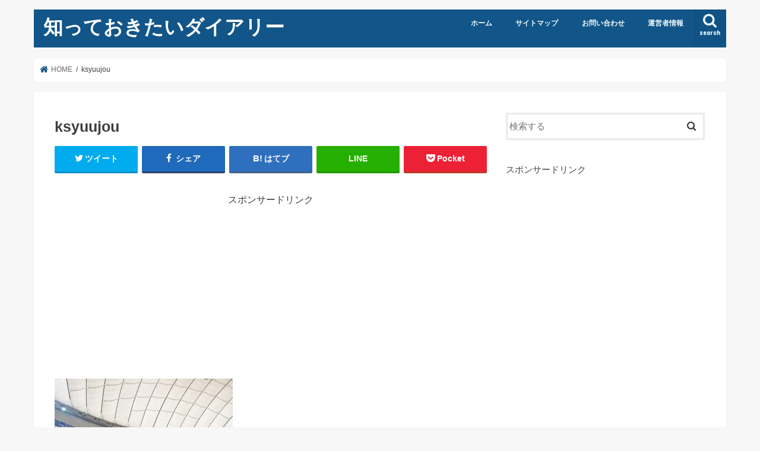

--- FILE ---
content_type: text/html; charset=UTF-8
request_url: http://jp-bot-kids.com/archives/751/ksyuujou
body_size: 14031
content:
<!doctype html>
<html dir="ltr" lang="ja"
	prefix="og: https://ogp.me/ns#" >

<head>
<meta charset="utf-8">
<meta http-equiv="X-UA-Compatible" content="IE=edge">

<meta name="HandheldFriendly" content="True">
<meta name="MobileOptimized" content="320">
<meta name="viewport" content="width=device-width, initial-scale=1"/>


<link rel="pingback" href="http://jp-bot-kids.com/wp/xmlrpc.php">

<!--[if IE]>
<![endif]-->


<script async src="//pagead2.googlesyndication.com/pagead/js/adsbygoogle.js"></script>
<script>
  (adsbygoogle = window.adsbygoogle || []).push({
    google_ad_client: "ca-pub-5589323793776695",
    enable_page_level_ads: true
  });
</script>

		<!-- All in One SEO 4.2.3.1 -->
		<title>ksyuujou | 知っておきたいダイアリー</title>
		<meta name="robots" content="max-image-preview:large" />
		<link rel="canonical" href="http://jp-bot-kids.com/archives/751/ksyuujou" />
		<meta name="generator" content="All in One SEO (AIOSEO) 4.2.3.1 " />
		<meta property="og:locale" content="ja_JP" />
		<meta property="og:site_name" content="知っておきたいダイアリー | 私が気になったことや知っておけば役に立つであろうことを調べてまとめてみました。" />
		<meta property="og:type" content="article" />
		<meta property="og:title" content="ksyuujou | 知っておきたいダイアリー" />
		<meta property="og:url" content="http://jp-bot-kids.com/archives/751/ksyuujou" />
		<meta property="article:published_time" content="2017-10-25T16:46:18+00:00" />
		<meta property="article:modified_time" content="2017-10-25T16:46:18+00:00" />
		<meta name="twitter:card" content="summary_large_image" />
		<meta name="twitter:title" content="ksyuujou | 知っておきたいダイアリー" />
		<script type="application/ld+json" class="aioseo-schema">
			{"@context":"https:\/\/schema.org","@graph":[{"@type":"WebSite","@id":"http:\/\/jp-bot-kids.com\/#website","url":"http:\/\/jp-bot-kids.com\/","name":"\u77e5\u3063\u3066\u304a\u304d\u305f\u3044\u30c0\u30a4\u30a2\u30ea\u30fc","description":"\u79c1\u304c\u6c17\u306b\u306a\u3063\u305f\u3053\u3068\u3084\u77e5\u3063\u3066\u304a\u3051\u3070\u5f79\u306b\u7acb\u3064\u3067\u3042\u308d\u3046\u3053\u3068\u3092\u8abf\u3079\u3066\u307e\u3068\u3081\u3066\u307f\u307e\u3057\u305f\u3002","inLanguage":"ja","publisher":{"@id":"http:\/\/jp-bot-kids.com\/#organization"}},{"@type":"Organization","@id":"http:\/\/jp-bot-kids.com\/#organization","name":"\u77e5\u3063\u3066\u304a\u304d\u305f\u3044\u30c0\u30a4\u30a2\u30ea\u30fc","url":"http:\/\/jp-bot-kids.com\/"},{"@type":"BreadcrumbList","@id":"http:\/\/jp-bot-kids.com\/archives\/751\/ksyuujou#breadcrumblist","itemListElement":[{"@type":"ListItem","@id":"http:\/\/jp-bot-kids.com\/#listItem","position":1,"item":{"@type":"WebPage","@id":"http:\/\/jp-bot-kids.com\/","name":"\u30db\u30fc\u30e0","description":"\u79c1\u304c\u6c17\u306b\u306a\u3063\u305f\u3053\u3068\u3084\u77e5\u3063\u3066\u304a\u3051\u3070\u5f79\u306b\u7acb\u3064\u3067\u3042\u308d\u3046\u3053\u3068\u3092\u8abf\u3079\u3066\u307e\u3068\u3081\u3066\u307f\u307e\u3057\u305f\u3002","url":"http:\/\/jp-bot-kids.com\/"},"nextItem":"http:\/\/jp-bot-kids.com\/archives\/751\/ksyuujou#listItem"},{"@type":"ListItem","@id":"http:\/\/jp-bot-kids.com\/archives\/751\/ksyuujou#listItem","position":2,"item":{"@type":"WebPage","@id":"http:\/\/jp-bot-kids.com\/archives\/751\/ksyuujou","name":"ksyuujou","url":"http:\/\/jp-bot-kids.com\/archives\/751\/ksyuujou"},"previousItem":"http:\/\/jp-bot-kids.com\/#listItem"}]},{"@type":"Person","@id":"http:\/\/jp-bot-kids.com\/archives\/author\/jp-bot-author-2018#author","url":"http:\/\/jp-bot-kids.com\/archives\/author\/jp-bot-author-2018","name":"jp-bot-author-2018","image":{"@type":"ImageObject","@id":"http:\/\/jp-bot-kids.com\/archives\/751\/ksyuujou#authorImage","url":"http:\/\/2.gravatar.com\/avatar\/20594c0e010dc8072f68e45df62d66d3?s=96&d=mm&r=g","width":96,"height":96,"caption":"jp-bot-author-2018"}},{"@type":"ItemPage","@id":"http:\/\/jp-bot-kids.com\/archives\/751\/ksyuujou#itempage","url":"http:\/\/jp-bot-kids.com\/archives\/751\/ksyuujou","name":"ksyuujou | \u77e5\u3063\u3066\u304a\u304d\u305f\u3044\u30c0\u30a4\u30a2\u30ea\u30fc","inLanguage":"ja","isPartOf":{"@id":"http:\/\/jp-bot-kids.com\/#website"},"breadcrumb":{"@id":"http:\/\/jp-bot-kids.com\/archives\/751\/ksyuujou#breadcrumblist"},"author":"http:\/\/jp-bot-kids.com\/archives\/author\/jp-bot-author-2018#author","creator":"http:\/\/jp-bot-kids.com\/archives\/author\/jp-bot-author-2018#author","datePublished":"2017-10-25T16:46:18+00:00","dateModified":"2017-10-25T16:46:18+00:00"}]}
		</script>
		<!-- All in One SEO -->

<link rel='dns-prefetch' href='//s0.wp.com' />
<link rel='dns-prefetch' href='//secure.gravatar.com' />
<link rel='dns-prefetch' href='//ajax.googleapis.com' />
<link rel='dns-prefetch' href='//fonts.googleapis.com' />
<link rel='dns-prefetch' href='//maxcdn.bootstrapcdn.com' />
<link rel='dns-prefetch' href='//s.w.org' />
<link rel="alternate" type="application/rss+xml" title="知っておきたいダイアリー &raquo; フィード" href="http://jp-bot-kids.com/feed" />
<link rel="alternate" type="application/rss+xml" title="知っておきたいダイアリー &raquo; コメントフィード" href="http://jp-bot-kids.com/comments/feed" />
<link rel="alternate" type="application/rss+xml" title="知っておきたいダイアリー &raquo; ksyuujou のコメントのフィード" href="http://jp-bot-kids.com/archives/751/ksyuujou/feed" />
		<script type="text/javascript">
			window._wpemojiSettings = {"baseUrl":"https:\/\/s.w.org\/images\/core\/emoji\/11\/72x72\/","ext":".png","svgUrl":"https:\/\/s.w.org\/images\/core\/emoji\/11\/svg\/","svgExt":".svg","source":{"concatemoji":"http:\/\/jp-bot-kids.com\/wp\/wp-includes\/js\/wp-emoji-release.min.js"}};
			!function(e,a,t){var n,r,o,i=a.createElement("canvas"),p=i.getContext&&i.getContext("2d");function s(e,t){var a=String.fromCharCode;p.clearRect(0,0,i.width,i.height),p.fillText(a.apply(this,e),0,0);e=i.toDataURL();return p.clearRect(0,0,i.width,i.height),p.fillText(a.apply(this,t),0,0),e===i.toDataURL()}function c(e){var t=a.createElement("script");t.src=e,t.defer=t.type="text/javascript",a.getElementsByTagName("head")[0].appendChild(t)}for(o=Array("flag","emoji"),t.supports={everything:!0,everythingExceptFlag:!0},r=0;r<o.length;r++)t.supports[o[r]]=function(e){if(!p||!p.fillText)return!1;switch(p.textBaseline="top",p.font="600 32px Arial",e){case"flag":return s([55356,56826,55356,56819],[55356,56826,8203,55356,56819])?!1:!s([55356,57332,56128,56423,56128,56418,56128,56421,56128,56430,56128,56423,56128,56447],[55356,57332,8203,56128,56423,8203,56128,56418,8203,56128,56421,8203,56128,56430,8203,56128,56423,8203,56128,56447]);case"emoji":return!s([55358,56760,9792,65039],[55358,56760,8203,9792,65039])}return!1}(o[r]),t.supports.everything=t.supports.everything&&t.supports[o[r]],"flag"!==o[r]&&(t.supports.everythingExceptFlag=t.supports.everythingExceptFlag&&t.supports[o[r]]);t.supports.everythingExceptFlag=t.supports.everythingExceptFlag&&!t.supports.flag,t.DOMReady=!1,t.readyCallback=function(){t.DOMReady=!0},t.supports.everything||(n=function(){t.readyCallback()},a.addEventListener?(a.addEventListener("DOMContentLoaded",n,!1),e.addEventListener("load",n,!1)):(e.attachEvent("onload",n),a.attachEvent("onreadystatechange",function(){"complete"===a.readyState&&t.readyCallback()})),(n=t.source||{}).concatemoji?c(n.concatemoji):n.wpemoji&&n.twemoji&&(c(n.twemoji),c(n.wpemoji)))}(window,document,window._wpemojiSettings);
		</script>
		<style type="text/css">
img.wp-smiley,
img.emoji {
	display: inline !important;
	border: none !important;
	box-shadow: none !important;
	height: 1em !important;
	width: 1em !important;
	margin: 0 .07em !important;
	vertical-align: -0.1em !important;
	background: none !important;
	padding: 0 !important;
}
</style>
<link rel='stylesheet' id='contact-form-7-css'  href='http://jp-bot-kids.com/wp/wp-content/plugins/contact-form-7/includes/css/styles.css' type='text/css' media='all' />
<link rel='stylesheet' id='toc-screen-css'  href='http://jp-bot-kids.com/wp/wp-content/plugins/table-of-contents-plus/screen.min.css' type='text/css' media='all' />
<link rel='stylesheet' id='wordpress-popular-posts-css-css'  href='http://jp-bot-kids.com/wp/wp-content/plugins/wordpress-popular-posts/public/css/wpp.css' type='text/css' media='all' />
<link rel='stylesheet' id='wp-date-remover-css'  href='http://jp-bot-kids.com/wp/wp-content/plugins/wp-date-remover/public/css/wp-date-remover-public.css' type='text/css' media='all' />
<link rel='stylesheet' id='dashicons-css'  href='http://jp-bot-kids.com/wp/wp-includes/css/dashicons.min.css' type='text/css' media='all' />
<link rel='stylesheet' id='style-css'  href='http://jp-bot-kids.com/wp/wp-content/themes/jstork/style.css' type='text/css' media='all' />
<link rel='stylesheet' id='slick-css'  href='http://jp-bot-kids.com/wp/wp-content/themes/jstork/library/css/slick.css' type='text/css' media='all' />
<link rel='stylesheet' id='shortcode-css'  href='http://jp-bot-kids.com/wp/wp-content/themes/jstork/library/css/shortcode.css' type='text/css' media='all' />
<link crossorigin="anonymous" rel='stylesheet' id='gf_Concert-css'  href='//fonts.googleapis.com/css?family=Concert+One' type='text/css' media='all' />
<link crossorigin="anonymous" rel='stylesheet' id='gf_Lato-css'  href='//fonts.googleapis.com/css?family=Lato' type='text/css' media='all' />
<link crossorigin="anonymous" rel='stylesheet' id='fontawesome-css'  href='//maxcdn.bootstrapcdn.com/font-awesome/4.7.0/css/font-awesome.min.css' type='text/css' media='all' />
<link rel='stylesheet' id='remodal-css'  href='http://jp-bot-kids.com/wp/wp-content/themes/jstork/library/css/remodal.css' type='text/css' media='all' />
<link rel='stylesheet' id='animate-css'  href='http://jp-bot-kids.com/wp/wp-content/themes/jstork/library/css/animate.min.css' type='text/css' media='all' />
<link rel='stylesheet' id='jetpack-widget-social-icons-styles-css'  href='http://jp-bot-kids.com/wp/wp-content/plugins/jetpack/modules/widgets/social-icons/social-icons.css' type='text/css' media='all' />
<link rel='stylesheet' id='jetpack_css-css'  href='http://jp-bot-kids.com/wp/wp-content/plugins/jetpack/css/jetpack.css' type='text/css' media='all' />
<script type='text/javascript' src='//ajax.googleapis.com/ajax/libs/jquery/1.12.4/jquery.min.js' id="jquery-js"></script>
<script type='text/javascript'>
/* <![CDATA[ */
var related_posts_js_options = {"post_heading":"h4"};
/* ]]> */
</script>
<script type='text/javascript' src='http://jp-bot-kids.com/wp/wp-content/plugins/jetpack/_inc/build/related-posts/related-posts.min.js' id="jetpack_related-posts-js"></script>
<script type='text/javascript'>
/* <![CDATA[ */
var wpp_params = {"sampling_active":"1","sampling_rate":"100","ajax_url":"http:\/\/jp-bot-kids.com\/wp-json\/wordpress-popular-posts\/v1\/popular-posts\/","ID":"752","token":"1ffbbde326","debug":""};
/* ]]> */
</script>
<script type='text/javascript' src='http://jp-bot-kids.com/wp/wp-content/plugins/wordpress-popular-posts/public/js/wpp-4.2.0.min.js' id="wpp-js-js"></script>
<script type='text/javascript' src='http://jp-bot-kids.com/wp/wp-content/plugins/wp-date-remover/public/js/wp-date-remover-public.js' id="wp-date-remover-js"></script>
<link rel='https://api.w.org/' href='http://jp-bot-kids.com/wp-json/' />
<link rel="EditURI" type="application/rsd+xml" title="RSD" href="http://jp-bot-kids.com/wp/xmlrpc.php?rsd" />
<link rel="wlwmanifest" type="application/wlwmanifest+xml" href="http://jp-bot-kids.com/wp/wp-includes/wlwmanifest.xml" /> 

<link rel='shortlink' href='https://wp.me/a6GHJB-c8' />
<link rel="alternate" type="application/json+oembed" href="http://jp-bot-kids.com/wp-json/oembed/1.0/embed?url=http%3A%2F%2Fjp-bot-kids.com%2Farchives%2F751%2Fksyuujou" />
<link rel="alternate" type="text/xml+oembed" href="http://jp-bot-kids.com/wp-json/oembed/1.0/embed?url=http%3A%2F%2Fjp-bot-kids.com%2Farchives%2F751%2Fksyuujou&#038;format=xml" />
   <script type="text/javascript">
   var _gaq = _gaq || [];
   _gaq.push(['_setAccount', '']);
   _gaq.push(['_trackPageview']);
   (function() {
   var ga = document.createElement('script'); ga.type = 'text/javascript'; ga.async = true;
   ga.src = ('https:' == document.location.protocol ? 'https://ssl' : 'http://www') + '.google-analytics.com/ga.js';
   var s = document.getElementsByTagName('script')[0]; s.parentNode.insertBefore(ga, s);
   })();
   </script>
<meta name="viewport" content="width=device-width,initial-scale=1.0"><style type="text/css">div#toc_container ul li {font-size: 100%;}</style>
<link rel='dns-prefetch' href='//v0.wordpress.com'/>
<link rel='dns-prefetch' href='//i0.wp.com'/>
<link rel='dns-prefetch' href='//i1.wp.com'/>
<link rel='dns-prefetch' href='//i2.wp.com'/>
<style type='text/css'>img#wpstats{display:none}</style><style type="text/css">
body{color: #3E3E3E;}
a, #breadcrumb li.bc_homelink a::before, .authorbox .author_sns li a::before{color: #115589;}
a:hover{color: #E69B9B;}
.article-footer .post-categories li a,.article-footer .tags a,.accordionBtn{  background: #115589;  border-color: #115589;}
.article-footer .tags a{color:#115589; background: none;}
.article-footer .post-categories li a:hover,.article-footer .tags a:hover,.accordionBtn.active{ background:#E69B9B;  border-color:#E69B9B;}
input[type="text"],input[type="password"],input[type="datetime"],input[type="datetime-local"],input[type="date"],input[type="month"],input[type="time"],input[type="week"],input[type="number"],input[type="email"],input[type="url"],input[type="search"],input[type="tel"],input[type="color"],select,textarea,.field { background-color: #ffffff;}
.header{color: #ffffff;}
.bgfull .header,.header.bg,.header #inner-header,.menu-sp{background: #115589;}
#logo a{color: #ffffff;}
#g_nav .nav li a,.nav_btn,.menu-sp a,.menu-sp a,.menu-sp > ul:after{color: #edf9fc;}
#logo a:hover,#g_nav .nav li a:hover,.nav_btn:hover{color:#eeeeee;}
@media only screen and (min-width: 768px) {
.nav > li > a:after{background: #eeeeee;}
.nav ul {background: #666666;}
#g_nav .nav li ul.sub-menu li a{color: #f7f7f7;}
}
@media only screen and (max-width: 1165px) {
.site_description{background: #115589; color: #ffffff;}
}
#inner-content, #breadcrumb, .entry-content blockquote:before, .entry-content blockquote:after{background: #ffffff}
.top-post-list .post-list:before{background: #115589;}
.widget li a:after{color: #115589;}
.entry-content h2,.widgettitle,.accordion::before{background: #115589; color: #ffffff;}
.entry-content h3{border-color: #115589;}
.h_boader .entry-content h2{border-color: #115589; color: #3E3E3E;}
.h_balloon .entry-content h2:after{border-top-color: #115589;}
.entry-content ul li:before{ background: #115589;}
.entry-content ol li:before{ background: #115589;}
.post-list-card .post-list .eyecatch .cat-name,.top-post-list .post-list .eyecatch .cat-name,.byline .cat-name,.single .authorbox .author-newpost li .cat-name,.related-box li .cat-name,.carouselwrap .cat-name,.eyecatch .cat-name{background: #fcee21; color:  #444444;}
ul.wpp-list li a:before{background: #115589; color: #ffffff;}
.readmore a{border:1px solid #115589;color:#115589;}
.readmore a:hover{background:#115589;color:#fff;}
.btn-wrap a{background: #115589;border: 1px solid #115589;}
.btn-wrap a:hover{background: #E69B9B;border-color: #E69B9B;}
.btn-wrap.simple a{border:1px solid #115589;color:#115589;}
.btn-wrap.simple a:hover{background:#115589;}
.blue-btn, .comment-reply-link, #submit { background-color: #115589; }
.blue-btn:hover, .comment-reply-link:hover, #submit:hover, .blue-btn:focus, .comment-reply-link:focus, #submit:focus {background-color: #E69B9B; }
#sidebar1{color: #444444;}
.widget:not(.widget_text) a{color:#666666;}
.widget:not(.widget_text) a:hover{color:#999999;}
.bgfull #footer-top,#footer-top .inner,.cta-inner{background-color: #666666; color: #CACACA;}
.footer a,#footer-top a{color: #f7f7f7;}
#footer-top .widgettitle{color: #CACACA;}
.bgfull .footer,.footer.bg,.footer .inner {background-color: #666666;color: #CACACA;}
.footer-links li a:before{ color: #115589;}
.pagination a, .pagination span,.page-links a{border-color: #115589; color: #115589;}
.pagination .current,.pagination .current:hover,.page-links ul > li > span{background-color: #115589; border-color: #115589;}
.pagination a:hover, .pagination a:focus,.page-links a:hover, .page-links a:focus{background-color: #115589; color: #fff;}
</style>
<!-- この URL で利用できる AMP HTML バージョンはありません。 --></head>

<body class="attachment attachment-template-default single single-attachment postid-752 attachmentid-752 attachment-jpeg bgnormal pannavi_on h_default sidebarright date_off">
	<div id="container">

<header class="header animated fadeIn " role="banner">
<div id="inner-header" class="wrap cf">
<div id="logo" class="gf ">
<p class="h1 text"><a href="http://jp-bot-kids.com">知っておきたいダイアリー</a></p>
</div>

<a href="#searchbox" data-remodal-target="searchbox" class="nav_btn search_btn"><span class="text gf">search</span></a>

<nav id="g_nav" role="navigation">
<ul id="menu-%e3%83%98%e3%83%83%e3%83%80%e3%83%bc%e3%83%aa%e3%83%b3%e3%82%af" class="nav top-nav cf"><li id="menu-item-1050" class="menu-item menu-item-type-custom menu-item-object-custom menu-item-home menu-item-1050"><a href="http://jp-bot-kids.com/">ホーム</a></li>
<li id="menu-item-1052" class="menu-item menu-item-type-post_type menu-item-object-page menu-item-1052"><a href="http://jp-bot-kids.com/page-10.html">サイトマップ</a></li>
<li id="menu-item-1051" class="menu-item menu-item-type-post_type menu-item-object-page menu-item-1051"><a href="http://jp-bot-kids.com/page-8.html">お問い合わせ</a></li>
<li id="menu-item-1053" class="menu-item menu-item-type-post_type menu-item-object-page menu-item-1053"><a href="http://jp-bot-kids.com/page-12.html">運営者情報</a></li>
</ul></nav>

<a href="#spnavi" data-remodal-target="spnavi" class="nav_btn"><span class="text gf">menu</span></a>



</div>
</header>


<div class="remodal" data-remodal-id="spnavi" data-remodal-options="hashTracking:false">
<button data-remodal-action="close" class="remodal-close"><span class="text gf">CLOSE</span></button>
<ul id="menu-%e3%83%98%e3%83%83%e3%83%80%e3%83%bc%e3%83%aa%e3%83%b3%e3%82%af-1" class="sp_g_nav nav top-nav cf"><li class="menu-item menu-item-type-custom menu-item-object-custom menu-item-home menu-item-1050"><a href="http://jp-bot-kids.com/">ホーム</a></li>
<li class="menu-item menu-item-type-post_type menu-item-object-page menu-item-1052"><a href="http://jp-bot-kids.com/page-10.html">サイトマップ</a></li>
<li class="menu-item menu-item-type-post_type menu-item-object-page menu-item-1051"><a href="http://jp-bot-kids.com/page-8.html">お問い合わせ</a></li>
<li class="menu-item menu-item-type-post_type menu-item-object-page menu-item-1053"><a href="http://jp-bot-kids.com/page-12.html">運営者情報</a></li>
</ul><button data-remodal-action="close" class="remodal-close"><span class="text gf">CLOSE</span></button>
</div>




<div class="remodal searchbox" data-remodal-id="searchbox" data-remodal-options="hashTracking:false">
<div class="search cf"><dl><dt>キーワードで記事を検索</dt><dd><form role="search" method="get" id="searchform" class="searchform cf" action="http://jp-bot-kids.com/" >
		<input type="search" placeholder="検索する" value="" name="s" id="s" />
		<button type="submit" id="searchsubmit" ><i class="fa fa-search"></i></button>
		</form></dd></dl></div>
<button data-remodal-action="close" class="remodal-close"><span class="text gf">CLOSE</span></button>
</div>






<div id="breadcrumb" class="breadcrumb inner wrap cf"><ul itemscope itemtype="http://schema.org/BreadcrumbList"><li itemprop="itemListElement" itemscope itemtype="http://schema.org/ListItem" class="bc_homelink"><a itemprop="item" href="http://jp-bot-kids.com/"><span itemprop="name"> HOME</span></a><meta itemprop="position" content="1" /></li><li itemprop="itemListElement" itemscope itemtype="http://schema.org/ListItem" class="bc_posttitle"><span itemprop="name">ksyuujou</span><meta itemprop="position" content="3" /></li></ul></div>
<div id="content">
<div id="inner-content" class="wrap cf">

<main id="main" class="m-all t-all d-5of7 cf" role="main">
<article id="post-752" class="post-752 attachment type-attachment status-inherit hentry article cf" role="article">
<header class="article-header entry-header">
<p class="byline entry-meta vcard cf">

<span class="writer name author"><span class="fn">jp-bot-author-2018</span></span>
</p>

<h1 class="entry-title single-title" itemprop="headline" rel="bookmark">ksyuujou</h1>

<div class="share short">
<div class="sns">
<ul class="cf">

<li class="twitter"> 
<a target="blank" href="//twitter.com/intent/tweet?url=http%3A%2F%2Fjp-bot-kids.com%2Farchives%2F751%2Fksyuujou&text=ksyuujou&tw_p=tweetbutton" onclick="window.open(this.href, 'tweetwindow', 'width=550, height=450,personalbar=0,toolbar=0,scrollbars=1,resizable=1'); return false;"><i class="fa fa-twitter"></i><span class="text">ツイート</span><span class="count"></span></a>
</li>

<li class="facebook">
<a href="//www.facebook.com/sharer.php?src=bm&u=http%3A%2F%2Fjp-bot-kids.com%2Farchives%2F751%2Fksyuujou&t=ksyuujou" onclick="javascript:window.open(this.href, '', 'menubar=no,toolbar=no,resizable=yes,scrollbars=yes,height=300,width=600');return false;"><i class="fa fa-facebook"></i>
<span class="text">シェア</span><span class="count"></span></a>
</li>

<li class="hatebu">       
<a href="//b.hatena.ne.jp/add?mode=confirm&url=http://jp-bot-kids.com/archives/751/ksyuujou&title=ksyuujou" onclick="window.open(this.href, 'HBwindow', 'width=600, height=400, menubar=no, toolbar=no, scrollbars=yes'); return false;" target="_blank"><span class="text">はてブ</span><span class="count"></span></a>
</li>

<li class="line">
<a href="//line.me/R/msg/text/?ksyuujou%0Ahttp%3A%2F%2Fjp-bot-kids.com%2Farchives%2F751%2Fksyuujou" target="_blank"><span>LINE</span></a>
</li>

<li class="pocket">
<a href="//getpocket.com/edit?url=http://jp-bot-kids.com/archives/751/ksyuujou&title=ksyuujou" onclick="window.open(this.href, 'FBwindow', 'width=550, height=350, menubar=no, toolbar=no, scrollbars=yes'); return false;"><i class="fa fa-get-pocket"></i><span class="text">Pocket</span><span class="count"></span></a></li>

</ul>
</div> 
</div></header>



<section class="entry-content cf">



<!-- Quick Adsense WordPress Plugin: http://quickadsense.com/ -->
<div style="float: none; margin:10px 0 10px 0; text-align:center;">
スポンサードリンク<br/>
<script async src="//pagead2.googlesyndication.com/pagead/js/adsbygoogle.js"></script>
<!-- jp-bot-kids記事中 -->
<ins class="adsbygoogle"
     style="display:block"
     data-ad-client="ca-pub-5589323793776695"
     data-ad-slot="8154968916"
     data-ad-format="rectangle"></ins>
<script>
(adsbygoogle = window.adsbygoogle || []).push({});
</script>
</div>
<p class="attachment"><a onclick="javascript:pageTracker._trackPageview('/downloads/wp/wp-content/uploads/2017/10/ksyuujou.jpg');"  href='https://i0.wp.com/jp-bot-kids.com/wp/wp-content/uploads/2017/10/ksyuujou.jpg'><img width="300" height="200" src="https://i0.wp.com/jp-bot-kids.com/wp/wp-content/uploads/2017/10/ksyuujou.jpg?fit=300%2C200" class="attachment-medium size-medium" alt="" /></a></p>

<!-- Quick Adsense WordPress Plugin: http://quickadsense.com/ -->
<div style="float: none; margin:10px 0 10px 0; text-align:center;">
スポンサードリンク<br/>
<script async src="//pagead2.googlesyndication.com/pagead/js/adsbygoogle.js"></script>
<!-- jp-bot-kids記事下 -->
<ins class="adsbygoogle"
     style="display:block"
     data-ad-client="ca-pub-5589323793776695"
     data-ad-slot="8154968916"
     data-ad-format="rectangle"></ins>
<script>
(adsbygoogle = window.adsbygoogle || []).push({});
</script>
</div>

<div style="font-size: 0px; height: 0px; line-height: 0px; margin: 0; padding: 0; clear: both;"></div>
<div id='jp-relatedposts' class='jp-relatedposts' >
	<h3 class="jp-relatedposts-headline"><em>関連</em></h3>
</div>

</section>






<div class="sharewrap wow animated fadeIn" data-wow-delay="0.5s">

<div class="share">
<div class="sns">
<ul class="cf">

<li class="twitter"> 
<a target="blank" href="//twitter.com/intent/tweet?url=http%3A%2F%2Fjp-bot-kids.com%2Farchives%2F751%2Fksyuujou&text=ksyuujou&tw_p=tweetbutton" onclick="window.open(this.href, 'tweetwindow', 'width=550, height=450,personalbar=0,toolbar=0,scrollbars=1,resizable=1'); return false;"><i class="fa fa-twitter"></i><span class="text">ツイート</span><span class="count"></span></a>
</li>

<li class="facebook">
<a href="//www.facebook.com/sharer.php?src=bm&u=http%3A%2F%2Fjp-bot-kids.com%2Farchives%2F751%2Fksyuujou&t=ksyuujou" onclick="javascript:window.open(this.href, '', 'menubar=no,toolbar=no,resizable=yes,scrollbars=yes,height=300,width=600');return false;"><i class="fa fa-facebook"></i>
<span class="text">シェア</span><span class="count"></span></a>
</li>

<li class="hatebu">       
<a href="//b.hatena.ne.jp/add?mode=confirm&url=http://jp-bot-kids.com/archives/751/ksyuujou&title=ksyuujou" onclick="window.open(this.href, 'HBwindow', 'width=600, height=400, menubar=no, toolbar=no, scrollbars=yes'); return false;" target="_blank"><span class="text">はてブ</span><span class="count"></span></a>
</li>

<li class="line">
<a href="//line.me/R/msg/text/?ksyuujou%0Ahttp%3A%2F%2Fjp-bot-kids.com%2Farchives%2F751%2Fksyuujou" target="_blank"><span>LINE</span></a>
</li>

<li class="pocket">
<a href="//getpocket.com/edit?url=http://jp-bot-kids.com/archives/751/ksyuujou&title=ksyuujou" onclick="window.open(this.href, 'FBwindow', 'width=550, height=350, menubar=no, toolbar=no, scrollbars=yes'); return false;"><i class="fa fa-get-pocket"></i><span class="text">Pocket</span><span class="count"></span></a></li>

<li class="feedly">
<a href="https://feedly.com/i/subscription/feed/http://jp-bot-kids.com/feed"  target="blank"><i class="fa fa-rss"></i><span class="text">feedly</span><span class="count"></span></a></li>    
</ul>
</div>
</div></div>




	<div id="respond" class="comment-respond">
		<h3 id="reply-title" class="comment-reply-title">コメントを残す <small><a rel="nofollow" id="cancel-comment-reply-link" href="/archives/751/ksyuujou#respond" style="display:none;">コメントをキャンセル</a></small></h3>			<form action="http://jp-bot-kids.com/wp/wp-comments-post.php" method="post" id="commentform" class="comment-form" novalidate>
				<p class="comment-notes"><span id="email-notes">メールアドレスが公開されることはありません。</span> <span class="required">*</span> が付いている欄は必須項目です</p><p class="comment-form-comment"><label for="comment">コメント</label> <textarea id="comment" name="comment" cols="45" rows="8" maxlength="65525" required="required"></textarea></p><p class="comment-form-author"><label for="author">名前 <span class="required">*</span></label> <input id="author" name="author" type="text" value="" size="30" maxlength="245" required='required' /></p>
<p class="comment-form-email"><label for="email">メール <span class="required">*</span></label> <input id="email" name="email" type="email" value="" size="30" maxlength="100" aria-describedby="email-notes" required='required' /></p>
<p class="comment-form-url"><label for="url">サイト</label> <input id="url" name="url" type="url" value="" size="30" maxlength="200" /></p>
<p class="comment-subscription-form"><input type="checkbox" name="subscribe_blog" id="subscribe_blog" value="subscribe" style="width: auto; -moz-appearance: checkbox; -webkit-appearance: checkbox;" /> <label class="subscribe-label" id="subscribe-blog-label" for="subscribe_blog">新しい投稿をメールで受け取る</label></p><p class="form-submit"><input name="submit" type="submit" id="submit" class="submit" value="コメントを送信" /> <input type='hidden' name='comment_post_ID' value='752' id='comment_post_ID' />
<input type='hidden' name='comment_parent' id='comment_parent' value='0' />
</p><p style="display: none;"><input type="hidden" id="akismet_comment_nonce" name="akismet_comment_nonce" value="332be6d7b2" /></p><p style="display: none;"><input type="hidden" id="ak_js" name="ak_js" value="124"/></p>			</form>
			</div><!-- #respond -->
	
</article>

<div class="np-post">
<div class="navigation">
<div class="prev np-post-list">
<div class="home_link">
<a href="http://jp-bot-kids.com"><figure class="eyecatch"><i class="fa fa-home"></i></figure><span class="ttl">トップページへ</span></a>
</div>
</div>

<div class="next np-post-list">
<div class="home_link">
<a href="http://jp-bot-kids.com"><span class="ttl">トップページへ</span><figure class="eyecatch"><i class="fa fa-home"></i></figure></a>
</div>
</div>
</div>
</div>

  <div class="related-box original-related wow animated fadeIn cf">
    <div class="inbox">
	    <h2 class="related-h h_ttl"><span class="gf">RECOMMEND</span>こちらの記事も人気です。</h2>
		    <div class="related-post">
				<ul class="related-list cf">

  	        <li rel="bookmark" title="ツイッターの表示が英語に！スマホやPCから表示を日本語に変える方法">
		        <a href="http://jp-bot-kids.com/archives/1508" rel=\"bookmark" title="ツイッターの表示が英語に！スマホやPCから表示を日本語に変える方法" class="title">
		        	<figure class="eyecatch">
	        	                <img width="300" height="200" src="https://i2.wp.com/jp-bot-kids.com/wp/wp-content/uploads/2020/08/bird_aoitori_bluebird.png?resize=300%2C200" class="attachment-post-thum size-post-thum wp-post-image" alt="" />	        	        		<span class="cat-name">ＰＣ</span>
		            </figure>
					<time class="date gf"></time>
					<h3 class="ttl">
						ツイッターの表示が英語に！スマホやPCから表示を日本語に変える方法					</h3>
				</a>
	        </li>
  	        <li rel="bookmark" title="お歳暮を喪中の方に贈る時ののしや送り状、頂いた場合のお礼状の書き方">
		        <a href="http://jp-bot-kids.com/archives/139" rel=\"bookmark" title="お歳暮を喪中の方に贈る時ののしや送り状、頂いた場合のお礼状の書き方" class="title">
		        	<figure class="eyecatch">
	        	                <img width="280" height="200" src="https://i1.wp.com/jp-bot-kids.com/wp/wp-content/uploads/2015/10/sessseibo.jpg?resize=280%2C200" class="attachment-post-thum size-post-thum wp-post-image" alt="" srcset="https://i1.wp.com/jp-bot-kids.com/wp/wp-content/uploads/2015/10/sessseibo.jpg?zoom=2&amp;resize=280%2C200 560w, https://i1.wp.com/jp-bot-kids.com/wp/wp-content/uploads/2015/10/sessseibo.jpg?zoom=3&amp;resize=280%2C200 840w" sizes="(max-width: 280px) 100vw, 280px" />	        	        		<span class="cat-name">生活</span>
		            </figure>
					<time class="date gf"></time>
					<h3 class="ttl">
						お歳暮を喪中の方に贈る時ののしや送り状、頂いた場合のお礼状の書き方					</h3>
				</a>
	        </li>
  	        <li rel="bookmark" title="台風のたまごって何？最新情報がわかる米軍台風進路予想アプリとは！？">
		        <a href="http://jp-bot-kids.com/archives/1008" rel=\"bookmark" title="台風のたまごって何？最新情報がわかる米軍台風進路予想アプリとは！？" class="title">
		        	<figure class="eyecatch">
	        	                <img width="290" height="200" src="https://i1.wp.com/jp-bot-kids.com/wp/wp-content/uploads/2018/08/taifuutamago2.jpg?resize=290%2C200" class="attachment-post-thum size-post-thum wp-post-image" alt="" srcset="https://i1.wp.com/jp-bot-kids.com/wp/wp-content/uploads/2018/08/taifuutamago2.jpg?zoom=2&amp;resize=290%2C200 580w, https://i1.wp.com/jp-bot-kids.com/wp/wp-content/uploads/2018/08/taifuutamago2.jpg?zoom=3&amp;resize=290%2C200 870w" sizes="(max-width: 290px) 100vw, 290px" />	        	        		<span class="cat-name">雑学</span>
		            </figure>
					<time class="date gf"></time>
					<h3 class="ttl">
						台風のたまごって何？最新情報がわかる米軍台風進路予想アプリとは！？					</h3>
				</a>
	        </li>
  	        <li rel="bookmark" title="加圧シャツ※レディース（女性用）のおすすめランキング">
		        <a href="http://jp-bot-kids.com/archives/688" rel=\"bookmark" title="加圧シャツ※レディース（女性用）のおすすめランキング" class="title">
		        	<figure class="eyecatch">
	        	                <img width="200" height="200" src="https://i0.wp.com/jp-bot-kids.com/wp/wp-content/uploads/2017/09/hirrimakie.png?resize=200%2C200" class="attachment-post-thum size-post-thum wp-post-image" alt="" srcset="https://i0.wp.com/jp-bot-kids.com/wp/wp-content/uploads/2017/09/hirrimakie.png?resize=150%2C150 150w, https://i0.wp.com/jp-bot-kids.com/wp/wp-content/uploads/2017/09/hirrimakie.png?resize=100%2C100 100w, https://i0.wp.com/jp-bot-kids.com/wp/wp-content/uploads/2017/09/hirrimakie.png?resize=110%2C110 110w" sizes="(max-width: 200px) 100vw, 200px" />	        	        		<span class="cat-name">通販</span>
		            </figure>
					<time class="date gf"></time>
					<h3 class="ttl">
						加圧シャツ※レディース（女性用）のおすすめランキング					</h3>
				</a>
	        </li>
  	        <li rel="bookmark" title="アリエクスプレス、楽天バーチャルカードで支払う方法">
		        <a href="http://jp-bot-kids.com/archives/1758" rel=\"bookmark" title="アリエクスプレス、楽天バーチャルカードで支払う方法" class="title">
		        	<figure class="eyecatch">
	        	                <img src="http://jp-bot-kids.com/wp/wp-content/themes/jstork/library/images/noimg.png" />
	        	        		<span class="cat-name">ショッピング</span>
		            </figure>
					<time class="date gf">2022.2.28</time>
					<h3 class="ttl">
						アリエクスプレス、楽天バーチャルカードで支払う方法					</h3>
				</a>
	        </li>
  	        <li rel="bookmark" title="あさイチで話題のスイゼンジノリ多糖体サクラン配合化粧品が半額！">
		        <a href="http://jp-bot-kids.com/archives/497" rel=\"bookmark" title="あさイチで話題のスイゼンジノリ多糖体サクラン配合化粧品が半額！" class="title">
		        	<figure class="eyecatch">
	        	                <img width="194" height="181" src="https://i1.wp.com/jp-bot-kids.com/wp/wp-content/uploads/2016/03/suizen.jpg?resize=194%2C181" class="attachment-post-thum size-post-thum wp-post-image" alt="" />	        	        		<span class="cat-name">通販</span>
		            </figure>
					<time class="date gf"></time>
					<h3 class="ttl">
						あさイチで話題のスイゼンジノリ多糖体サクラン配合化粧品が半額！					</h3>
				</a>
	        </li>
  	        <li rel="bookmark" title="新生活家電セット2016＠人気家電ストアのセットを比較！">
		        <a href="http://jp-bot-kids.com/archives/350" rel=\"bookmark" title="新生活家電セット2016＠人気家電ストアのセットを比較！" class="title">
		        	<figure class="eyecatch">
	        	                <img width="300" height="200" src="https://i2.wp.com/jp-bot-kids.com/wp/wp-content/uploads/2016/01/sisnnsk.jpg?resize=300%2C200" class="attachment-post-thum size-post-thum wp-post-image" alt="" srcset="https://i2.wp.com/jp-bot-kids.com/wp/wp-content/uploads/2016/01/sisnnsk.jpg?w=481 481w, https://i2.wp.com/jp-bot-kids.com/wp/wp-content/uploads/2016/01/sisnnsk.jpg?resize=300%2C199 300w" sizes="(max-width: 300px) 100vw, 300px" />	        	        		<span class="cat-name">生活</span>
		            </figure>
					<time class="date gf"></time>
					<h3 class="ttl">
						新生活家電セット2016＠人気家電ストアのセットを比較！					</h3>
				</a>
	        </li>
  	        <li rel="bookmark" title="【即解決！】アイコス＠すぐに本体赤ランプが・・早い！原因と対処法">
		        <a href="http://jp-bot-kids.com/archives/758" rel=\"bookmark" title="【即解決！】アイコス＠すぐに本体赤ランプが・・早い！原因と対処法" class="title">
		        	<figure class="eyecatch">
	        	                <img width="300" height="200" src="https://i0.wp.com/jp-bot-kids.com/wp/wp-content/uploads/2017/11/aaikosuaka.jpg?resize=300%2C200" class="attachment-post-thum size-post-thum wp-post-image" alt="" srcset="https://i0.wp.com/jp-bot-kids.com/wp/wp-content/uploads/2017/11/aaikosuaka.jpg?zoom=2&amp;resize=300%2C200 600w, https://i0.wp.com/jp-bot-kids.com/wp/wp-content/uploads/2017/11/aaikosuaka.jpg?zoom=3&amp;resize=300%2C200 900w" sizes="(max-width: 300px) 100vw, 300px" />	        	        		<span class="cat-name">アイテム</span>
		            </figure>
					<time class="date gf"></time>
					<h3 class="ttl">
						【即解決！】アイコス＠すぐに本体赤ランプが・・早い！原因と対処法					</h3>
				</a>
	        </li>
  
  			</ul>
	    </div>
    </div>
</div>
  
<div class="authorbox wow animated fadeIn" data-wow-delay="0.5s">
</div>
</main>
<div id="sidebar1" class="sidebar m-all t-all d-2of7 cf" role="complementary">

<div id="search-6" class="widget widget_search"><form role="search" method="get" id="searchform" class="searchform cf" action="http://jp-bot-kids.com/" >
		<input type="search" placeholder="検索する" value="" name="s" id="s" />
		<button type="submit" id="searchsubmit" ><i class="fa fa-search"></i></button>
		</form></div>
<!-- Quick Adsense Wordpress Plugin: http://quickadsense.com/ -->
<div id="adswidget1-quick-adsense-2" class="widget widget_adswidget1-quick-adsense">スポンサードリンク<br/>
<script async src="//pagead2.googlesyndication.com/pagead/js/adsbygoogle.js"></script>
<!-- bloggerウィジェット -->
<ins class="adsbygoogle"
     style="display:inline-block;width:300px;height:600px"
     data-ad-client="ca-pub-5589323793776695"
     data-ad-slot="8154968916"</ins>
<script>
(adsbygoogle = window.adsbygoogle || []).push({});
</script></div><div id="recent-posts-6" class="widget widget_recent_entries"><h4 class="widgettitle"><span>最近の投稿</span></h4>			<ul>
								
				<li>
					<a class="cf" href="http://jp-bot-kids.com/archives/1795" title="AirTag（エアタグ）を最大20％～30％引きで買う方法">
						AirTag（エアタグ）を最大20％～30％引きで買う方法											</a>
				</li>
								
				<li>
					<a class="cf" href="http://jp-bot-kids.com/archives/1758" title="アリエクスプレス、楽天バーチャルカードで支払う方法">
						アリエクスプレス、楽天バーチャルカードで支払う方法											</a>
				</li>
								
				<li>
					<a class="cf" href="http://jp-bot-kids.com/archives/1751" title="アリエクスプレス、コンビニ支払する方法">
						アリエクスプレス、コンビニ支払する方法											</a>
				</li>
								
				<li>
					<a class="cf" href="http://jp-bot-kids.com/archives/1722" title="スマホでアリエクスプレスでの買い物の仕方">
						スマホでアリエクスプレスでの買い物の仕方											</a>
				</li>
								
				<li>
					<a class="cf" href="http://jp-bot-kids.com/archives/1710" title="アリエクスプレスでの買い方、買い物の仕方">
						アリエクスプレスでの買い方、買い物の仕方											</a>
				</li>
								
				<li>
					<a class="cf" href="http://jp-bot-kids.com/archives/1671" title="犬が散歩中に虫や他の犬の糞を食べた！寄生虫や身体に害がないの？">
						犬が散歩中に虫や他の犬の糞を食べた！寄生虫や身体に害がないの？											</a>
				</li>
								
				<li>
					<a class="cf" href="http://jp-bot-kids.com/archives/1666" title="猫がカマキリやバッタを食べた！寄生虫や身体に害がないの？獣医見てもらう料金は？">
						猫がカマキリやバッタを食べた！寄生虫や身体に害がないの？獣医見てもらう料金は？											</a>
				</li>
								
				<li>
					<a class="cf" href="http://jp-bot-kids.com/archives/1657" title="スーパーで売っているタコの刺し身にアニサキスはいるの？">
						スーパーで売っているタコの刺し身にアニサキスはいるの？											</a>
				</li>
								
				<li>
					<a class="cf" href="http://jp-bot-kids.com/archives/1654" title="犬がプラスチックやアルミホイルを食べた！どうしたらいい？">
						犬がプラスチックやアルミホイルを食べた！どうしたらいい？											</a>
				</li>
								
				<li>
					<a class="cf" href="http://jp-bot-kids.com/archives/1625" title="アイエル型(IL型)コンセントを平型(II型)に変換するコードを作ってみた。">
						アイエル型(IL型)コンセントを平型(II型)に変換するコードを作ってみた。											</a>
				</li>
							</ul>
			</div><div id="top-posts-2" class="widget widget_top-posts"><h4 class="widgettitle"><span>人気の投稿とページ</span></h4><ul class='widgets-list-layout no-grav'>
					<li>
												<a href="http://jp-bot-kids.com/archives/1795" title="AirTag（エアタグ）を最大20％～30％引きで買う方法" class="bump-view" data-bump-view="tp">
							<img width="40" height="40" src="https://i2.wp.com/jp-bot-kids.com/wp/wp-content/uploads/2022/05/smarttag_otoshimono_circle_key.png?fit=852%2C742&#038;resize=40%2C40" class='widgets-list-layout-blavatar' alt="AirTag（エアタグ）を最大20％～30％引きで買う方法" data-pin-nopin="true" />
						</a>
						<div class="widgets-list-layout-links">
							<a href="http://jp-bot-kids.com/archives/1795" class="bump-view" data-bump-view="tp">
								AirTag（エアタグ）を最大20％～30％引きで買う方法							</a>
						</div>
											</li>
				</ul>
</div><div id="categories-8" class="widget widget_categories"><h4 class="widgettitle"><span>カテゴリー</span></h4>		<ul>
	<li class="cat-item cat-item-10"><a href="http://jp-bot-kids.com/archives/category/%ef%bd%90%ef%bd%83" >ＰＣ</a>
</li>
	<li class="cat-item cat-item-115"><a href="http://jp-bot-kids.com/archives/category/%e3%82%a2%e3%82%a4%e3%83%86%e3%83%a0" >アイテム</a>
</li>
	<li class="cat-item cat-item-2"><a href="http://jp-bot-kids.com/archives/category/%e3%82%a4%e3%83%99%e3%83%b3%e3%83%88%e9%96%a2%e9%80%a3" >イベント関連</a>
</li>
	<li class="cat-item cat-item-240"><a href="http://jp-bot-kids.com/archives/category/%e3%82%a8%e3%82%a2%e3%82%b3%e3%83%b3" >エアコン</a>
</li>
	<li class="cat-item cat-item-95"><a href="http://jp-bot-kids.com/archives/category/%e3%82%b2%e3%83%bc%e3%83%a0" >ゲーム</a>
</li>
	<li class="cat-item cat-item-226"><a href="http://jp-bot-kids.com/archives/category/%e3%82%b3%e3%83%b3%e3%83%93%e3%83%8b" >コンビニ</a>
</li>
	<li class="cat-item cat-item-253"><a href="http://jp-bot-kids.com/archives/category/%e3%82%b7%e3%83%a7%e3%83%83%e3%83%94%e3%83%b3%e3%82%b0" >ショッピング</a>
</li>
	<li class="cat-item cat-item-85"><a href="http://jp-bot-kids.com/archives/category/%e3%82%b9%e3%83%9d%e3%83%bc%e3%83%84" >スポーツ</a>
</li>
	<li class="cat-item cat-item-98"><a href="http://jp-bot-kids.com/archives/category/%e3%83%86%e3%83%ac%e3%83%93" >テレビ</a>
</li>
	<li class="cat-item cat-item-231"><a href="http://jp-bot-kids.com/archives/category/%e3%83%95%e3%83%aa%e3%83%9e" >フリマ</a>
</li>
	<li class="cat-item cat-item-88"><a href="http://jp-bot-kids.com/archives/category/%e3%83%9a%e3%83%83%e3%83%88" >ペット</a>
</li>
	<li class="cat-item cat-item-4"><a href="http://jp-bot-kids.com/archives/category/%e3%83%ac%e3%82%b8%e3%83%a3%e3%83%bc" >レジャー</a>
</li>
	<li class="cat-item cat-item-19"><a href="http://jp-bot-kids.com/archives/category/%e4%bb%95%e4%ba%8b" >仕事</a>
</li>
	<li class="cat-item cat-item-91"><a href="http://jp-bot-kids.com/archives/category/%e5%81%a5%e5%ba%b7" >健康</a>
</li>
	<li class="cat-item cat-item-140"><a href="http://jp-bot-kids.com/archives/category/%e5%ae%b6%e9%9b%bb" >家電</a>
</li>
	<li class="cat-item cat-item-1"><a href="http://jp-bot-kids.com/archives/category/%e6%9c%aa%e5%88%86%e9%a1%9e" >未分類</a>
</li>
	<li class="cat-item cat-item-6"><a href="http://jp-bot-kids.com/archives/category/%e7%94%9f%e6%b4%bb" >生活</a>
</li>
	<li class="cat-item cat-item-174"><a href="http://jp-bot-kids.com/archives/category/%e8%87%aa%e5%8b%95%e8%bb%8a" >自動車</a>
</li>
	<li class="cat-item cat-item-83"><a href="http://jp-bot-kids.com/archives/category/%e9%80%9a%e8%b2%a9" >通販</a>
</li>
	<li class="cat-item cat-item-35"><a href="http://jp-bot-kids.com/archives/category/%e9%9b%91%e5%ad%a6" >雑学</a>
</li>
	<li class="cat-item cat-item-52"><a href="http://jp-bot-kids.com/archives/category/%e9%a3%9f%e3%81%b9%e7%89%a9" >食べ物</a>
</li>
		</ul>
</div>


</div></div>
</div>

<footer id="footer" class="footer wow animated fadeIn" role="contentinfo">
	<div id="inner-footer" class="inner wrap cf">

	
		<div id="footer-top" class="cf">
	
											
								
							
		</div>

		
	
		<div id="footer-bottom">
						<p class="source-org copyright">&copy;Copyright2026 <a href="http://jp-bot-kids.com/" rel="nofollow">知っておきたいダイアリー</a>.All Rights Reserved.</p>
		</div>
	</div>
</footer>
</div>

<!-- tracker added by Ultimate Google Analytics plugin v1.6.0: http://www.oratransplant.nl/uga -->
<script type="text/javascript">
var gaJsHost = (("https:" == document.location.protocol) ? "https://ssl." : "http://www.");
document.write(unescape("%3Cscript src='" + gaJsHost + "google-analytics.com/ga.js' type='text/javascript'%3E%3C/script%3E"));
</script>
<script type="text/javascript">
var pageTracker = _gat._getTracker("UA-67202442-1");
pageTracker._initData();
pageTracker._trackPageview();
</script>
		<script type="text/javascript">
							jQuery("#post-1508 .entry-meta .date").css("display","none");
					jQuery("#post-1508 .entry-date").css("display","none");
					jQuery("#post-1508 .posted-on").css("display","none");
							jQuery("#post-139 .entry-meta .date").css("display","none");
					jQuery("#post-139 .entry-date").css("display","none");
					jQuery("#post-139 .posted-on").css("display","none");
							jQuery("#post-1008 .entry-meta .date").css("display","none");
					jQuery("#post-1008 .entry-date").css("display","none");
					jQuery("#post-1008 .posted-on").css("display","none");
							jQuery("#post-688 .entry-meta .date").css("display","none");
					jQuery("#post-688 .entry-date").css("display","none");
					jQuery("#post-688 .posted-on").css("display","none");
							jQuery("#post-497 .entry-meta .date").css("display","none");
					jQuery("#post-497 .entry-date").css("display","none");
					jQuery("#post-497 .posted-on").css("display","none");
							jQuery("#post-350 .entry-meta .date").css("display","none");
					jQuery("#post-350 .entry-date").css("display","none");
					jQuery("#post-350 .posted-on").css("display","none");
							jQuery("#post-758 .entry-meta .date").css("display","none");
					jQuery("#post-758 .entry-date").css("display","none");
					jQuery("#post-758 .posted-on").css("display","none");
							jQuery("#post-1795 .entry-meta .date").css("display","none");
					jQuery("#post-1795 .entry-date").css("display","none");
					jQuery("#post-1795 .posted-on").css("display","none");
							jQuery("#post-1671 .entry-meta .date").css("display","none");
					jQuery("#post-1671 .entry-date").css("display","none");
					jQuery("#post-1671 .posted-on").css("display","none");
							jQuery("#post-1666 .entry-meta .date").css("display","none");
					jQuery("#post-1666 .entry-date").css("display","none");
					jQuery("#post-1666 .posted-on").css("display","none");
							jQuery("#post-1657 .entry-meta .date").css("display","none");
					jQuery("#post-1657 .entry-date").css("display","none");
					jQuery("#post-1657 .posted-on").css("display","none");
							jQuery("#post-1654 .entry-meta .date").css("display","none");
					jQuery("#post-1654 .entry-date").css("display","none");
					jQuery("#post-1654 .posted-on").css("display","none");
							jQuery("#post-1625 .entry-meta .date").css("display","none");
					jQuery("#post-1625 .entry-date").css("display","none");
					jQuery("#post-1625 .posted-on").css("display","none");
				</script>
		<div style="display:none">
	</div>
<div id="page-top">
	<a href="#header" class="pt-button" title="ページトップへ"></a>
</div>

<script>
	jQuery(document).ready(function($) {
		$(function() {
		    var showFlag = false;
		    var topBtn = $('#page-top');
		    var showFlag = false;
		
		    $(window).scroll(function () {
		        if ($(this).scrollTop() > 400) {
		            if (showFlag == false) {
		                showFlag = true;
		                topBtn.stop().addClass('pt-active');
		            }
		        } else {
		            if (showFlag) {
		                showFlag = false;
		                topBtn.stop().removeClass('pt-active');
		            }
		        }
		    });
		    // smooth scroll
		    topBtn.click(function () {
		        $('body,html').animate({
		            scrollTop: 0
		        }, 500);
		        return false;
		    });
		});
	  loadGravatars();
	});
</script>
<script>
$(function(){
	$(".widget_categories li, .widget_nav_menu li").has("ul").toggleClass("accordionMenu");
	$(".widget ul.children , .widget ul.sub-menu").after("<span class='accordionBtn'></span>");
	$(".widget ul.children , .widget ul.sub-menu").hide();
	$("ul .accordionBtn").on("click", function() {
		$(this).prev("ul").slideToggle();
		$(this).toggleClass("active");
	});
});
</script><script type='text/javascript' src='http://jp-bot-kids.com/wp/wp-content/plugins/jetpack/_inc/build/photon/photon.min.js' id="jetpack-photon-js"></script>
<script type='text/javascript'>
/* <![CDATA[ */
var wpcf7 = {"apiSettings":{"root":"http:\/\/jp-bot-kids.com\/wp-json\/contact-form-7\/v1","namespace":"contact-form-7\/v1"},"recaptcha":{"messages":{"empty":"\u3042\u306a\u305f\u304c\u30ed\u30dc\u30c3\u30c8\u3067\u306f\u306a\u3044\u3053\u3068\u3092\u8a3c\u660e\u3057\u3066\u304f\u3060\u3055\u3044\u3002"}}};
/* ]]> */
</script>
<script type='text/javascript' src='http://jp-bot-kids.com/wp/wp-content/plugins/contact-form-7/includes/js/scripts.js' id="contact-form-7-js"></script>
<script type='text/javascript' src='https://s0.wp.com/wp-content/js/devicepx-jetpack.js' id="devicepx-js"></script>
<script type='text/javascript'>
/* <![CDATA[ */
var tocplus = {"visibility_show":"\u8868\u793a","visibility_hide":"\u975e\u8868\u793a","width":"Auto"};
/* ]]> */
</script>
<script type='text/javascript' src='http://jp-bot-kids.com/wp/wp-content/plugins/table-of-contents-plus/front.min.js' id="toc-front-js"></script>
<script type='text/javascript' src='https://secure.gravatar.com/js/gprofiles.js' id="grofiles-cards-js"></script>
<script type='text/javascript'>
/* <![CDATA[ */
var WPGroHo = {"my_hash":""};
/* ]]> */
</script>
<script type='text/javascript' src='http://jp-bot-kids.com/wp/wp-content/plugins/jetpack/modules/wpgroho.js' id="wpgroho-js"></script>
<script type='text/javascript' src='http://jp-bot-kids.com/wp/wp-content/themes/jstork/library/js/libs/slick.min.js' id="slick-js"></script>
<script type='text/javascript' src='http://jp-bot-kids.com/wp/wp-content/themes/jstork/library/js/libs/remodal.js' id="remodal-js"></script>
<script type='text/javascript' src='http://jp-bot-kids.com/wp/wp-content/themes/jstork/library/js/libs/masonry.pkgd.min.js' id="masonry.pkgd.min-js"></script>
<script type='text/javascript' src='http://jp-bot-kids.com/wp/wp-includes/js/imagesloaded.min.js' id="imagesloaded-js"></script>
<script type='text/javascript' src='http://jp-bot-kids.com/wp/wp-content/themes/jstork/library/js/scripts.js' id="main-js-js"></script>
<script type='text/javascript' src='http://jp-bot-kids.com/wp/wp-content/themes/jstork/library/js/libs/modernizr.custom.min.js' id="css-modernizr-js"></script>
<script type='text/javascript' src='http://jp-bot-kids.com/wp/wp-includes/js/wp-embed.min.js' id="wp-embed-js"></script>
<script async="async" type='text/javascript' src='http://jp-bot-kids.com/wp/wp-content/plugins/akismet/_inc/form.js' id="akismet-form-js"></script>
<script type='text/javascript' src='https://stats.wp.com/e-202604.js' async='async' defer='defer'></script>
<script type='text/javascript'>
	_stq = window._stq || [];
	_stq.push([ 'view', {v:'ext',j:'1:6.5.4',blog:'98835911',post:'752',tz:'9',srv:'jp-bot-kids.com'} ]);
	_stq.push([ 'clickTrackerInit', '98835911', '752' ]);
</script>
</body>
</html>

--- FILE ---
content_type: text/html; charset=utf-8
request_url: https://www.google.com/recaptcha/api2/aframe
body_size: 265
content:
<!DOCTYPE HTML><html><head><meta http-equiv="content-type" content="text/html; charset=UTF-8"></head><body><script nonce="ngFaKhr2EJ2CUc9OA0rJPg">/** Anti-fraud and anti-abuse applications only. See google.com/recaptcha */ try{var clients={'sodar':'https://pagead2.googlesyndication.com/pagead/sodar?'};window.addEventListener("message",function(a){try{if(a.source===window.parent){var b=JSON.parse(a.data);var c=clients[b['id']];if(c){var d=document.createElement('img');d.src=c+b['params']+'&rc='+(localStorage.getItem("rc::a")?sessionStorage.getItem("rc::b"):"");window.document.body.appendChild(d);sessionStorage.setItem("rc::e",parseInt(sessionStorage.getItem("rc::e")||0)+1);localStorage.setItem("rc::h",'1769178599602');}}}catch(b){}});window.parent.postMessage("_grecaptcha_ready", "*");}catch(b){}</script></body></html>